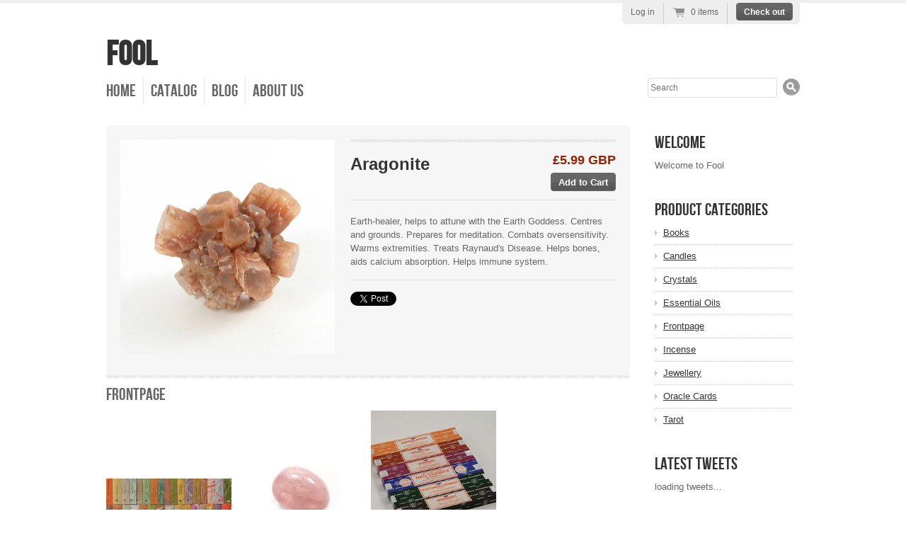

--- FILE ---
content_type: text/javascript
request_url: https://foolonline.co.uk/cdn/shop/t/2/assets/jquery.tweet.js?v=1333046791
body_size: 1645
content:
(function($){$.fn.tweet=function(o){var s=$.extend({username:null,list:null,favorites:!1,query:null,avatar_size:null,count:3,fetch:null,retweets:!0,intro_text:null,outro_text:null,join_text:null,auto_join_text_default:"i said,",auto_join_text_ed:"i",auto_join_text_ing:"i am",auto_join_text_reply:"i replied to",auto_join_text_url:"i was looking at",loading_text:null,refresh_interval:null,twitter_url:"twitter.com",twitter_api_url:"api.twitter.com",twitter_search_url:"search.twitter.com",template:"{avatar}{time}{join}{text}",comparator:function(tweet1,tweet2){return tweet2.tweet_time-tweet1.tweet_time},filter:function(tweet){return!0}},o);$.fn.extend({linkUrl:function(){var returning=[],regexp=/\b((?:[a-z][\w-]+:(?:\/{1,3}|[a-z0-9%])|www\d{0,3}[.]|[a-z0-9.\-]+[.][a-z]{2,4}\/)(?:[^\s()<>]+|\(([^\s()<>]+|(\([^\s()<>]+\)))*\))+(?:\(([^\s()<>]+|(\([^\s()<>]+\)))*\)|[^\s`!()\[\]{};:'".,<>?«»“”‘’]))/gi;return this.each(function(){returning.push(this.replace(regexp,function(match){var url=/^[a-z]+:/i.test(match)?match:"http://"+match;return'<a href="'+url+'">'+match+"</a>"}))}),$(returning)},linkUser:function(){var returning=[],regexp=/[\@]+(\w+)/gi;return this.each(function(){returning.push(this.replace(regexp,'@<a href="http://'+s.twitter_url+'/$1">$1</a>'))}),$(returning)},linkHash:function(){var returning=[],regexp=/(?:^| )[\#]+([\w\u00c0-\u00d6\u00d8-\u00f6\u00f8-\u00ff\u0600-\u06ff]+)/gi,usercond=s.username&&s.username.length==1?"&from="+s.username.join("%2BOR%2B"):"";return this.each(function(){returning.push(this.replace(regexp,' <a href="http://'+s.twitter_search_url+"/search?q=&tag=$1&lang=all"+usercond+'">#$1</a>'))}),$(returning)},capAwesome:function(){var returning=[];return this.each(function(){returning.push(this.replace(/\b(awesome)\b/gi,'<span class="awesome">$1</span>'))}),$(returning)},capEpic:function(){var returning=[];return this.each(function(){returning.push(this.replace(/\b(epic)\b/gi,'<span class="epic">$1</span>'))}),$(returning)},makeHeart:function(){var returning=[];return this.each(function(){returning.push(this.replace(/(&lt;)+[3]/gi,"<tt class='heart'>&#x2665;</tt>"))}),$(returning)}});function parse_date(date_str){return Date.parse(date_str.replace(/^([a-z]{3})( [a-z]{3} \d\d?)(.*)( \d{4})$/i,"$1,$2$4$3"))}function relative_time(date){var relative_to=arguments.length>1?arguments[1]:new Date,delta=parseInt((relative_to.getTime()-date)/1e3,10),r="";return delta<60?r=delta+" seconds ago":delta<120?r="a minute ago":delta<2700?r=parseInt(delta/60,10).toString()+" minutes ago":delta<7200?r="an hour ago":delta<1440*60?r=""+parseInt(delta/3600,10).toString()+" hours ago":delta<2880*60?r="a day ago":r=parseInt(delta/86400,10).toString()+" days ago","about "+r}function build_url(){var proto=document.location.protocol=="https:"?"https:":"http:",count=s.fetch===null?s.count:s.fetch;if(s.list)return proto+"//"+s.twitter_api_url+"/1/"+s.username[0]+"/lists/"+s.list+"/statuses.json?per_page="+count+"&callback=?";if(s.favorites)return proto+"//"+s.twitter_api_url+"/favorites/"+s.username[0]+".json?count="+s.count+"&callback=?";if(s.query===null&&s.username.length==1)return proto+"//"+s.twitter_api_url+"/1/statuses/user_timeline.json?screen_name="+s.username[0]+"&count="+count+(s.retweets?"&include_rts=1":"")+"&callback=?";var query=s.query||"from:"+s.username.join(" OR from:");return proto+"//"+s.twitter_search_url+"/search.json?&q="+encodeURIComponent(query)+"&rpp="+count+"&callback=?"}return this.each(function(i,widget){var list=$('<ul class="tweet_list">').appendTo(widget),intro='<p class="tweet_intro">'+s.intro_text+"</p>",outro='<p class="tweet_outro">'+s.outro_text+"</p>",loading=$('<p class="loading">'+s.loading_text+"</p>");s.username&&typeof s.username=="string"&&(s.username=[s.username]);var expand_template=function(info){if(typeof s.template=="string"){var result=s.template;for(var key in info){var val=info[key];result=result.replace(new RegExp("{"+key+"}","g"),val===null?"":val)}return result}else return s.template(info)};s.loading_text&&$(widget).append(loading),$(widget).bind("load",function(){$.getJSON(build_url(),function(data){s.loading_text&&loading.remove(),s.intro_text&&list.before(intro),list.empty();var tweets=$.map(data.results||data,function(item){var join_text=s.join_text;s.join_text=="auto"&&(item.text.match(/^(@([A-Za-z0-9-_]+)) .*/i)?join_text=s.auto_join_text_reply:item.text.match(/(^\w+:\/\/[A-Za-z0-9-_]+\.[A-Za-z0-9-_:%&\?\/.=]+) .*/i)?join_text=s.auto_join_text_url:item.text.match(/^((\w+ed)|just) .*/im)?join_text=s.auto_join_text_ed:item.text.match(/^(\w*ing) .*/i)?join_text=s.auto_join_text_ing:join_text=s.auto_join_text_default);var screen_name=item.from_user||item.user.screen_name,source=item.source,user_url="http://"+s.twitter_url+"/"+screen_name,avatar_size=s.avatar_size,avatar_url=item.profile_image_url||item.user.profile_image_url,tweet_url="http://"+s.twitter_url+"/"+screen_name+"/status/"+item.id_str,retweet=typeof item.retweeted_status!="undefined",retweeted_screen_name=retweet?item.retweeted_status.user.screen_name:null,tweet_time=parse_date(item.created_at),tweet_relative_time=relative_time(tweet_time),tweet_raw_text=retweet?"RT @"+retweeted_screen_name+" "+item.retweeted_status.text:item.text,tweet_text=$([tweet_raw_text]).linkUrl().linkUser().linkHash()[0],user='<a class="tweet_user" href="'+user_url+'">'+screen_name+"</a>",join=s.join_text?'<span class="tweet_join"> '+join_text+" </span>":" ",avatar=avatar_size?'<a class="tweet_avatar" href="'+user_url+'"><img src="'+avatar_url+'" height="'+avatar_size+'" width="'+avatar_size+'" alt="'+screen_name+'\'s avatar" title="'+screen_name+'\'s avatar" border="0"/></a>':"",time='<span class="tweet_time"><a href="'+tweet_url+'" title="view tweet on twitter">'+tweet_relative_time+"</a></span>",text='<span class="tweet_text">'+$([tweet_text]).makeHeart().capAwesome().capEpic()[0]+"</span>";return{item:item,screen_name:screen_name,user_url:user_url,avatar_size:avatar_size,avatar_url:avatar_url,source:source,tweet_url:tweet_url,tweet_time:tweet_time,tweet_relative_time:tweet_relative_time,tweet_raw_text:tweet_raw_text,tweet_text:tweet_text,retweet:retweet,retweeted_screen_name:retweeted_screen_name,user:user,join:join,avatar:avatar,time:time,text:text}});tweets=$.grep(tweets,s.filter).slice(0,s.count),list.append($.map(tweets.sort(s.comparator),function(t){return"<li>"+expand_template(t)+"</li>"}).join("")).children("li:first").addClass("tweet_first").end().children("li:odd").addClass("tweet_even").end().children("li:even").addClass("tweet_odd"),s.outro_text&&list.after(outro),$(widget).trigger("loaded").trigger(tweets.length===0?"empty":"full"),s.refresh_interval&&window.setTimeout(function(){$(widget).trigger("load")},1e3*s.refresh_interval)})}).trigger("load")})}})(jQuery);
//# sourceMappingURL=/cdn/shop/t/2/assets/jquery.tweet.js.map?v=1333046791
